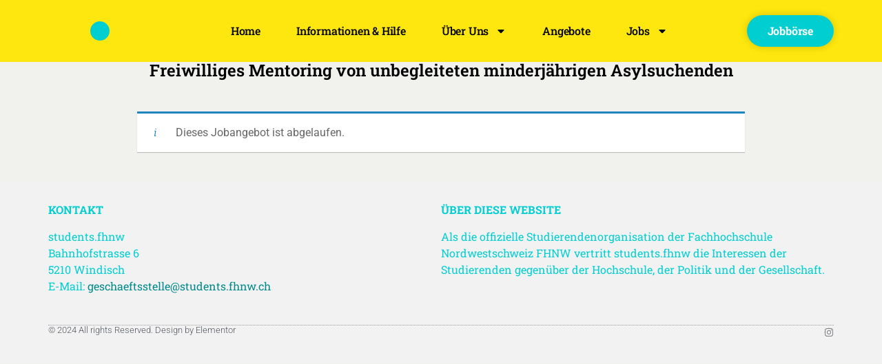

--- FILE ---
content_type: text/css
request_url: https://students.fhnw.ch/wp-content/uploads/elementor/css/post-19596.css?ver=1768594742
body_size: 1848
content:
.elementor-kit-19596{--e-global-color-primary:#FDE70E;--e-global-color-secondary:#F5DD19;--e-global-color-text:#F1F1EE;--e-global-color-accent:#00CED1;--e-global-color-546b13e:#00CED1;--e-global-typography-primary-font-family:"Roboto";--e-global-typography-primary-font-size:16px;--e-global-typography-primary-font-weight:400;--e-global-typography-secondary-font-family:"Roboto Slab";--e-global-typography-secondary-font-weight:400;--e-global-typography-text-font-family:"Roboto";--e-global-typography-text-font-weight:400;--e-global-typography-accent-font-family:"Roboto";--e-global-typography-accent-font-weight:500;background-color:var( --e-global-color-text );font-family:"Roboto", Sans-serif;font-weight:400;}.elementor-kit-19596 e-page-transition{background-color:#FFBC7D;}.elementor-kit-19596 a{color:#00898B;}.elementor-kit-19596 h1{color:#000000;font-family:"Roboto Slab", Sans-serif;font-size:24px;font-weight:400;}.elementor-kit-19596 h2{color:#020101;font-family:"Roboto Slab", Sans-serif;font-size:12px;}.elementor-section.elementor-section-boxed > .elementor-container{max-width:1140px;}.e-con{--container-max-width:1140px;}.elementor-widget:not(:last-child){margin-block-end:20px;}.elementor-element{--widgets-spacing:20px 20px;--widgets-spacing-row:20px;--widgets-spacing-column:20px;}{}h1.entry-title{display:var(--page-title-display);}.site-header .site-branding{flex-direction:column;align-items:stretch;}.site-header{padding-inline-end:0px;padding-inline-start:0px;}.site-footer .site-branding{flex-direction:column;align-items:stretch;}@media(max-width:1024px){.elementor-section.elementor-section-boxed > .elementor-container{max-width:1024px;}.e-con{--container-max-width:1024px;}}@media(max-width:767px){.elementor-section.elementor-section-boxed > .elementor-container{max-width:767px;}.e-con{--container-max-width:767px;}}

--- FILE ---
content_type: text/css
request_url: https://students.fhnw.ch/wp-content/uploads/elementor/css/post-19741.css?ver=1768594743
body_size: 8203
content:
.elementor-19741 .elementor-element.elementor-element-64303b2a{--display:flex;--flex-direction:column;--container-widget-width:calc( ( 1 - var( --container-widget-flex-grow ) ) * 100% );--container-widget-height:initial;--container-widget-flex-grow:0;--container-widget-align-self:initial;--flex-wrap-mobile:wrap;--align-items:stretch;--gap:50px 50px;--row-gap:50px;--column-gap:50px;--padding-top:30px;--padding-bottom:30px;--padding-left:0px;--padding-right:0px;}.elementor-19741 .elementor-element.elementor-element-64303b2a:not(.elementor-motion-effects-element-type-background), .elementor-19741 .elementor-element.elementor-element-64303b2a > .elementor-motion-effects-container > .elementor-motion-effects-layer{background-color:#f2f2f2;}.elementor-19741 .elementor-element.elementor-element-429727f6{--display:flex;--flex-direction:row;--container-widget-width:calc( ( 1 - var( --container-widget-flex-grow ) ) * 100% );--container-widget-height:100%;--container-widget-flex-grow:1;--container-widget-align-self:stretch;--flex-wrap-mobile:wrap;--align-items:stretch;--gap:0px 0px;--row-gap:0px;--column-gap:0px;border-style:dotted;--border-style:dotted;border-width:0px 0px 1px 0px;--border-top-width:0px;--border-right-width:0px;--border-bottom-width:1px;--border-left-width:0px;border-color:#9b9b9b;--border-color:#9b9b9b;--padding-top:0px;--padding-bottom:30px;--padding-left:0px;--padding-right:0px;}.elementor-19741 .elementor-element.elementor-element-1931b667{--display:flex;--flex-direction:row;--container-widget-width:calc( ( 1 - var( --container-widget-flex-grow ) ) * 100% );--container-widget-height:100%;--container-widget-flex-grow:1;--container-widget-align-self:stretch;--flex-wrap-mobile:wrap;--justify-content:flex-start;--align-items:center;--padding-top:0px;--padding-bottom:0px;--padding-left:0px;--padding-right:0px;}.elementor-widget-text-editor{font-family:var( --e-global-typography-text-font-family ), Sans-serif;font-weight:var( --e-global-typography-text-font-weight );color:var( --e-global-color-text );}.elementor-widget-text-editor.elementor-drop-cap-view-stacked .elementor-drop-cap{background-color:var( --e-global-color-primary );}.elementor-widget-text-editor.elementor-drop-cap-view-framed .elementor-drop-cap, .elementor-widget-text-editor.elementor-drop-cap-view-default .elementor-drop-cap{color:var( --e-global-color-primary );border-color:var( --e-global-color-primary );}.elementor-19741 .elementor-element.elementor-element-8324c97{width:var( --container-widget-width, 100% );max-width:100%;--container-widget-width:100%;--container-widget-flex-grow:0;text-align:left;font-family:"Roboto Slab", Sans-serif;font-weight:400;color:var( --e-global-color-accent );}.elementor-19741 .elementor-element.elementor-element-1b43a31e{--display:flex;--flex-direction:row-reverse;--container-widget-width:calc( ( 1 - var( --container-widget-flex-grow ) ) * 100% );--container-widget-height:100%;--container-widget-flex-grow:1;--container-widget-align-self:stretch;--flex-wrap-mobile:wrap-reverse;--justify-content:flex-start;--align-items:center;--padding-top:0px;--padding-bottom:0px;--padding-left:0px;--padding-right:0px;}.elementor-19741 .elementor-element.elementor-element-d3313c6{font-family:"Roboto Slab", Sans-serif;font-weight:400;color:var( --e-global-color-accent );}.elementor-19741 .elementor-element.elementor-element-d3313c6 .elementor-drop-cap{margin-inline-end:10px;}.elementor-19741 .elementor-element.elementor-element-4bdd63c{--display:flex;--flex-direction:row;--container-widget-width:calc( ( 1 - var( --container-widget-flex-grow ) ) * 100% );--container-widget-height:100%;--container-widget-flex-grow:1;--container-widget-align-self:stretch;--flex-wrap-mobile:wrap;--justify-content:space-between;--align-items:center;--gap:0px 0px;--row-gap:0px;--column-gap:0px;--padding-top:0px;--padding-bottom:0px;--padding-left:0px;--padding-right:0px;}.elementor-19741 .elementor-element.elementor-element-54684257{--display:flex;--flex-direction:row;--container-widget-width:calc( ( 1 - var( --container-widget-flex-grow ) ) * 100% );--container-widget-height:100%;--container-widget-flex-grow:1;--container-widget-align-self:stretch;--flex-wrap-mobile:wrap;--justify-content:flex-start;--align-items:center;--padding-top:0px;--padding-bottom:0px;--padding-left:0px;--padding-right:0px;}.elementor-widget-heading .elementor-heading-title{font-family:var( --e-global-typography-primary-font-family ), Sans-serif;font-size:var( --e-global-typography-primary-font-size );font-weight:var( --e-global-typography-primary-font-weight );color:var( --e-global-color-primary );}.elementor-19741 .elementor-element.elementor-element-6f0b679e{text-align:left;}.elementor-19741 .elementor-element.elementor-element-6f0b679e .elementor-heading-title{font-size:13px;font-weight:300;color:#54595f;}.elementor-19741 .elementor-element.elementor-element-6b5cd6d3{--display:flex;--flex-direction:row-reverse;--container-widget-width:calc( ( 1 - var( --container-widget-flex-grow ) ) * 100% );--container-widget-height:100%;--container-widget-flex-grow:1;--container-widget-align-self:stretch;--flex-wrap-mobile:wrap-reverse;--justify-content:flex-start;--align-items:center;--padding-top:0px;--padding-bottom:0px;--padding-left:0px;--padding-right:0px;}.elementor-19741 .elementor-element.elementor-element-14a40176{--grid-template-columns:repeat(0, auto);--icon-size:14px;--grid-column-gap:20px;--grid-row-gap:0px;}.elementor-19741 .elementor-element.elementor-element-14a40176 .elementor-widget-container{text-align:right;}.elementor-19741 .elementor-element.elementor-element-14a40176 .elementor-social-icon{background-color:rgba(0,0,0,0);--icon-padding:0em;}.elementor-19741 .elementor-element.elementor-element-14a40176 .elementor-social-icon i{color:rgba(84,89,95,0.73);}.elementor-19741 .elementor-element.elementor-element-14a40176 .elementor-social-icon svg{fill:rgba(84,89,95,0.73);}.elementor-19741 .elementor-element.elementor-element-14a40176 .elementor-social-icon:hover{background-color:rgba(255,255,255,0);}.elementor-19741 .elementor-element.elementor-element-14a40176 .elementor-social-icon:hover i{color:#00ce1b;}.elementor-19741 .elementor-element.elementor-element-14a40176 .elementor-social-icon:hover svg{fill:#00ce1b;}.elementor-theme-builder-content-area{height:400px;}.elementor-location-header:before, .elementor-location-footer:before{content:"";display:table;clear:both;}@media(max-width:1024px){.elementor-19741 .elementor-element.elementor-element-64303b2a{--padding-top:30px;--padding-bottom:30px;--padding-left:20px;--padding-right:20px;}.elementor-widget-heading .elementor-heading-title{font-size:var( --e-global-typography-primary-font-size );}.elementor-19741 .elementor-element.elementor-element-14a40176{--icon-size:13px;--grid-column-gap:10px;}}@media(max-width:767px){.elementor-19741 .elementor-element.elementor-element-64303b2a{--gap:40px 40px;--row-gap:40px;--column-gap:40px;--padding-top:25px;--padding-bottom:25px;--padding-left:20px;--padding-right:20px;}.elementor-19741 .elementor-element.elementor-element-1931b667{--width:30%;}.elementor-19741 .elementor-element.elementor-element-1b43a31e{--width:70%;}.elementor-19741 .elementor-element.elementor-element-4bdd63c{--gap:20px 20px;--row-gap:20px;--column-gap:20px;}.elementor-19741 .elementor-element.elementor-element-54684257{--flex-direction:column;--container-widget-width:100%;--container-widget-height:initial;--container-widget-flex-grow:0;--container-widget-align-self:initial;--flex-wrap-mobile:wrap;}.elementor-widget-heading .elementor-heading-title{font-size:var( --e-global-typography-primary-font-size );}.elementor-19741 .elementor-element.elementor-element-6f0b679e{text-align:center;}.elementor-19741 .elementor-element.elementor-element-6f0b679e .elementor-heading-title{line-height:19px;}.elementor-19741 .elementor-element.elementor-element-6b5cd6d3{--flex-direction:column;--container-widget-width:100%;--container-widget-height:initial;--container-widget-flex-grow:0;--container-widget-align-self:initial;--flex-wrap-mobile:wrap;}.elementor-19741 .elementor-element.elementor-element-14a40176 .elementor-widget-container{text-align:center;}}

--- FILE ---
content_type: text/css
request_url: https://students.fhnw.ch/wp-content/uploads/elementor/css/post-20413.css?ver=1768594743
body_size: 1855
content:
.elementor-20413 .elementor-element.elementor-element-702fdc5{--display:flex;--padding-top:0%;--padding-bottom:3%;--padding-left:0%;--padding-right:0%;}.elementor-widget-theme-post-featured-image .widget-image-caption{color:var( --e-global-color-text );font-family:var( --e-global-typography-text-font-family ), Sans-serif;font-weight:var( --e-global-typography-text-font-weight );}.elementor-20413 .elementor-element.elementor-element-36b75b9 img{width:35%;}.elementor-widget-theme-post-title .elementor-heading-title{font-family:var( --e-global-typography-primary-font-family ), Sans-serif;font-size:var( --e-global-typography-primary-font-size );font-weight:var( --e-global-typography-primary-font-weight );color:var( --e-global-color-primary );}.elementor-20413 .elementor-element.elementor-element-10d8027{text-align:center;}.elementor-20413 .elementor-element.elementor-element-10d8027 .elementor-heading-title{font-family:"Roboto Slab", Sans-serif;font-size:24px;font-weight:600;color:#000000;}.elementor-20413 .elementor-element.elementor-element-8e4a795{--display:flex;}.elementor-widget-theme-post-content{color:var( --e-global-color-text );font-family:var( --e-global-typography-text-font-family ), Sans-serif;font-weight:var( --e-global-typography-text-font-weight );}.elementor-20413 .elementor-element.elementor-element-c3fcf78{color:#000000;}@media(min-width:768px){.elementor-20413 .elementor-element.elementor-element-8e4a795{--content-width:70%;}}@media(max-width:1024px){.elementor-widget-theme-post-title .elementor-heading-title{font-size:var( --e-global-typography-primary-font-size );}}@media(max-width:767px){.elementor-widget-theme-post-title .elementor-heading-title{font-size:var( --e-global-typography-primary-font-size );}.elementor-20413 .elementor-element.elementor-element-10d8027 .elementor-heading-title{font-size:16px;}}

--- FILE ---
content_type: text/css
request_url: https://students.fhnw.ch/wp-content/uploads/elementor/google-fonts/css/inter.css?ver=1753863915
body_size: 49833
content:
/* cyrillic-ext */
@font-face {
  font-family: 'Inter';
  font-style: italic;
  font-weight: 100;
  font-display: swap;
  src: url(https://students.fhnw.ch/wp-content/uploads/elementor/google-fonts/fonts/inter-ucc53fwrk3iltcvneqg7ca725jhhknnqk6l0uumjng.woff2) format('woff2');
  unicode-range: U+0460-052F, U+1C80-1C8A, U+20B4, U+2DE0-2DFF, U+A640-A69F, U+FE2E-FE2F;
}
/* cyrillic */
@font-face {
  font-family: 'Inter';
  font-style: italic;
  font-weight: 100;
  font-display: swap;
  src: url(https://students.fhnw.ch/wp-content/uploads/elementor/google-fonts/fonts/inter-ucc53fwrk3iltcvneqg7ca725jhhknnqk6l9uumjng.woff2) format('woff2');
  unicode-range: U+0301, U+0400-045F, U+0490-0491, U+04B0-04B1, U+2116;
}
/* greek-ext */
@font-face {
  font-family: 'Inter';
  font-style: italic;
  font-weight: 100;
  font-display: swap;
  src: url(https://students.fhnw.ch/wp-content/uploads/elementor/google-fonts/fonts/inter-ucc53fwrk3iltcvneqg7ca725jhhknnqk6l1uumjng.woff2) format('woff2');
  unicode-range: U+1F00-1FFF;
}
/* greek */
@font-face {
  font-family: 'Inter';
  font-style: italic;
  font-weight: 100;
  font-display: swap;
  src: url(https://students.fhnw.ch/wp-content/uploads/elementor/google-fonts/fonts/inter-ucc53fwrk3iltcvneqg7ca725jhhknnqk6l6uumjng.woff2) format('woff2');
  unicode-range: U+0370-0377, U+037A-037F, U+0384-038A, U+038C, U+038E-03A1, U+03A3-03FF;
}
/* vietnamese */
@font-face {
  font-family: 'Inter';
  font-style: italic;
  font-weight: 100;
  font-display: swap;
  src: url(https://students.fhnw.ch/wp-content/uploads/elementor/google-fonts/fonts/inter-ucc53fwrk3iltcvneqg7ca725jhhknnqk6l2uumjng.woff2) format('woff2');
  unicode-range: U+0102-0103, U+0110-0111, U+0128-0129, U+0168-0169, U+01A0-01A1, U+01AF-01B0, U+0300-0301, U+0303-0304, U+0308-0309, U+0323, U+0329, U+1EA0-1EF9, U+20AB;
}
/* latin-ext */
@font-face {
  font-family: 'Inter';
  font-style: italic;
  font-weight: 100;
  font-display: swap;
  src: url(https://students.fhnw.ch/wp-content/uploads/elementor/google-fonts/fonts/inter-ucc53fwrk3iltcvneqg7ca725jhhknnqk6l3uumjng.woff2) format('woff2');
  unicode-range: U+0100-02BA, U+02BD-02C5, U+02C7-02CC, U+02CE-02D7, U+02DD-02FF, U+0304, U+0308, U+0329, U+1D00-1DBF, U+1E00-1E9F, U+1EF2-1EFF, U+2020, U+20A0-20AB, U+20AD-20C0, U+2113, U+2C60-2C7F, U+A720-A7FF;
}
/* latin */
@font-face {
  font-family: 'Inter';
  font-style: italic;
  font-weight: 100;
  font-display: swap;
  src: url(https://students.fhnw.ch/wp-content/uploads/elementor/google-fonts/fonts/inter-ucc53fwrk3iltcvneqg7ca725jhhknnqk6l5uum.woff2) format('woff2');
  unicode-range: U+0000-00FF, U+0131, U+0152-0153, U+02BB-02BC, U+02C6, U+02DA, U+02DC, U+0304, U+0308, U+0329, U+2000-206F, U+20AC, U+2122, U+2191, U+2193, U+2212, U+2215, U+FEFF, U+FFFD;
}
/* cyrillic-ext */
@font-face {
  font-family: 'Inter';
  font-style: italic;
  font-weight: 200;
  font-display: swap;
  src: url(https://students.fhnw.ch/wp-content/uploads/elementor/google-fonts/fonts/inter-ucc53fwrk3iltcvneqg7ca725jhhknnqk6l0uumjng.woff2) format('woff2');
  unicode-range: U+0460-052F, U+1C80-1C8A, U+20B4, U+2DE0-2DFF, U+A640-A69F, U+FE2E-FE2F;
}
/* cyrillic */
@font-face {
  font-family: 'Inter';
  font-style: italic;
  font-weight: 200;
  font-display: swap;
  src: url(https://students.fhnw.ch/wp-content/uploads/elementor/google-fonts/fonts/inter-ucc53fwrk3iltcvneqg7ca725jhhknnqk6l9uumjng.woff2) format('woff2');
  unicode-range: U+0301, U+0400-045F, U+0490-0491, U+04B0-04B1, U+2116;
}
/* greek-ext */
@font-face {
  font-family: 'Inter';
  font-style: italic;
  font-weight: 200;
  font-display: swap;
  src: url(https://students.fhnw.ch/wp-content/uploads/elementor/google-fonts/fonts/inter-ucc53fwrk3iltcvneqg7ca725jhhknnqk6l1uumjng.woff2) format('woff2');
  unicode-range: U+1F00-1FFF;
}
/* greek */
@font-face {
  font-family: 'Inter';
  font-style: italic;
  font-weight: 200;
  font-display: swap;
  src: url(https://students.fhnw.ch/wp-content/uploads/elementor/google-fonts/fonts/inter-ucc53fwrk3iltcvneqg7ca725jhhknnqk6l6uumjng.woff2) format('woff2');
  unicode-range: U+0370-0377, U+037A-037F, U+0384-038A, U+038C, U+038E-03A1, U+03A3-03FF;
}
/* vietnamese */
@font-face {
  font-family: 'Inter';
  font-style: italic;
  font-weight: 200;
  font-display: swap;
  src: url(https://students.fhnw.ch/wp-content/uploads/elementor/google-fonts/fonts/inter-ucc53fwrk3iltcvneqg7ca725jhhknnqk6l2uumjng.woff2) format('woff2');
  unicode-range: U+0102-0103, U+0110-0111, U+0128-0129, U+0168-0169, U+01A0-01A1, U+01AF-01B0, U+0300-0301, U+0303-0304, U+0308-0309, U+0323, U+0329, U+1EA0-1EF9, U+20AB;
}
/* latin-ext */
@font-face {
  font-family: 'Inter';
  font-style: italic;
  font-weight: 200;
  font-display: swap;
  src: url(https://students.fhnw.ch/wp-content/uploads/elementor/google-fonts/fonts/inter-ucc53fwrk3iltcvneqg7ca725jhhknnqk6l3uumjng.woff2) format('woff2');
  unicode-range: U+0100-02BA, U+02BD-02C5, U+02C7-02CC, U+02CE-02D7, U+02DD-02FF, U+0304, U+0308, U+0329, U+1D00-1DBF, U+1E00-1E9F, U+1EF2-1EFF, U+2020, U+20A0-20AB, U+20AD-20C0, U+2113, U+2C60-2C7F, U+A720-A7FF;
}
/* latin */
@font-face {
  font-family: 'Inter';
  font-style: italic;
  font-weight: 200;
  font-display: swap;
  src: url(https://students.fhnw.ch/wp-content/uploads/elementor/google-fonts/fonts/inter-ucc53fwrk3iltcvneqg7ca725jhhknnqk6l5uum.woff2) format('woff2');
  unicode-range: U+0000-00FF, U+0131, U+0152-0153, U+02BB-02BC, U+02C6, U+02DA, U+02DC, U+0304, U+0308, U+0329, U+2000-206F, U+20AC, U+2122, U+2191, U+2193, U+2212, U+2215, U+FEFF, U+FFFD;
}
/* cyrillic-ext */
@font-face {
  font-family: 'Inter';
  font-style: italic;
  font-weight: 300;
  font-display: swap;
  src: url(https://students.fhnw.ch/wp-content/uploads/elementor/google-fonts/fonts/inter-ucc53fwrk3iltcvneqg7ca725jhhknnqk6l0uumjng.woff2) format('woff2');
  unicode-range: U+0460-052F, U+1C80-1C8A, U+20B4, U+2DE0-2DFF, U+A640-A69F, U+FE2E-FE2F;
}
/* cyrillic */
@font-face {
  font-family: 'Inter';
  font-style: italic;
  font-weight: 300;
  font-display: swap;
  src: url(https://students.fhnw.ch/wp-content/uploads/elementor/google-fonts/fonts/inter-ucc53fwrk3iltcvneqg7ca725jhhknnqk6l9uumjng.woff2) format('woff2');
  unicode-range: U+0301, U+0400-045F, U+0490-0491, U+04B0-04B1, U+2116;
}
/* greek-ext */
@font-face {
  font-family: 'Inter';
  font-style: italic;
  font-weight: 300;
  font-display: swap;
  src: url(https://students.fhnw.ch/wp-content/uploads/elementor/google-fonts/fonts/inter-ucc53fwrk3iltcvneqg7ca725jhhknnqk6l1uumjng.woff2) format('woff2');
  unicode-range: U+1F00-1FFF;
}
/* greek */
@font-face {
  font-family: 'Inter';
  font-style: italic;
  font-weight: 300;
  font-display: swap;
  src: url(https://students.fhnw.ch/wp-content/uploads/elementor/google-fonts/fonts/inter-ucc53fwrk3iltcvneqg7ca725jhhknnqk6l6uumjng.woff2) format('woff2');
  unicode-range: U+0370-0377, U+037A-037F, U+0384-038A, U+038C, U+038E-03A1, U+03A3-03FF;
}
/* vietnamese */
@font-face {
  font-family: 'Inter';
  font-style: italic;
  font-weight: 300;
  font-display: swap;
  src: url(https://students.fhnw.ch/wp-content/uploads/elementor/google-fonts/fonts/inter-ucc53fwrk3iltcvneqg7ca725jhhknnqk6l2uumjng.woff2) format('woff2');
  unicode-range: U+0102-0103, U+0110-0111, U+0128-0129, U+0168-0169, U+01A0-01A1, U+01AF-01B0, U+0300-0301, U+0303-0304, U+0308-0309, U+0323, U+0329, U+1EA0-1EF9, U+20AB;
}
/* latin-ext */
@font-face {
  font-family: 'Inter';
  font-style: italic;
  font-weight: 300;
  font-display: swap;
  src: url(https://students.fhnw.ch/wp-content/uploads/elementor/google-fonts/fonts/inter-ucc53fwrk3iltcvneqg7ca725jhhknnqk6l3uumjng.woff2) format('woff2');
  unicode-range: U+0100-02BA, U+02BD-02C5, U+02C7-02CC, U+02CE-02D7, U+02DD-02FF, U+0304, U+0308, U+0329, U+1D00-1DBF, U+1E00-1E9F, U+1EF2-1EFF, U+2020, U+20A0-20AB, U+20AD-20C0, U+2113, U+2C60-2C7F, U+A720-A7FF;
}
/* latin */
@font-face {
  font-family: 'Inter';
  font-style: italic;
  font-weight: 300;
  font-display: swap;
  src: url(https://students.fhnw.ch/wp-content/uploads/elementor/google-fonts/fonts/inter-ucc53fwrk3iltcvneqg7ca725jhhknnqk6l5uum.woff2) format('woff2');
  unicode-range: U+0000-00FF, U+0131, U+0152-0153, U+02BB-02BC, U+02C6, U+02DA, U+02DC, U+0304, U+0308, U+0329, U+2000-206F, U+20AC, U+2122, U+2191, U+2193, U+2212, U+2215, U+FEFF, U+FFFD;
}
/* cyrillic-ext */
@font-face {
  font-family: 'Inter';
  font-style: italic;
  font-weight: 400;
  font-display: swap;
  src: url(https://students.fhnw.ch/wp-content/uploads/elementor/google-fonts/fonts/inter-ucc53fwrk3iltcvneqg7ca725jhhknnqk6l0uumjng.woff2) format('woff2');
  unicode-range: U+0460-052F, U+1C80-1C8A, U+20B4, U+2DE0-2DFF, U+A640-A69F, U+FE2E-FE2F;
}
/* cyrillic */
@font-face {
  font-family: 'Inter';
  font-style: italic;
  font-weight: 400;
  font-display: swap;
  src: url(https://students.fhnw.ch/wp-content/uploads/elementor/google-fonts/fonts/inter-ucc53fwrk3iltcvneqg7ca725jhhknnqk6l9uumjng.woff2) format('woff2');
  unicode-range: U+0301, U+0400-045F, U+0490-0491, U+04B0-04B1, U+2116;
}
/* greek-ext */
@font-face {
  font-family: 'Inter';
  font-style: italic;
  font-weight: 400;
  font-display: swap;
  src: url(https://students.fhnw.ch/wp-content/uploads/elementor/google-fonts/fonts/inter-ucc53fwrk3iltcvneqg7ca725jhhknnqk6l1uumjng.woff2) format('woff2');
  unicode-range: U+1F00-1FFF;
}
/* greek */
@font-face {
  font-family: 'Inter';
  font-style: italic;
  font-weight: 400;
  font-display: swap;
  src: url(https://students.fhnw.ch/wp-content/uploads/elementor/google-fonts/fonts/inter-ucc53fwrk3iltcvneqg7ca725jhhknnqk6l6uumjng.woff2) format('woff2');
  unicode-range: U+0370-0377, U+037A-037F, U+0384-038A, U+038C, U+038E-03A1, U+03A3-03FF;
}
/* vietnamese */
@font-face {
  font-family: 'Inter';
  font-style: italic;
  font-weight: 400;
  font-display: swap;
  src: url(https://students.fhnw.ch/wp-content/uploads/elementor/google-fonts/fonts/inter-ucc53fwrk3iltcvneqg7ca725jhhknnqk6l2uumjng.woff2) format('woff2');
  unicode-range: U+0102-0103, U+0110-0111, U+0128-0129, U+0168-0169, U+01A0-01A1, U+01AF-01B0, U+0300-0301, U+0303-0304, U+0308-0309, U+0323, U+0329, U+1EA0-1EF9, U+20AB;
}
/* latin-ext */
@font-face {
  font-family: 'Inter';
  font-style: italic;
  font-weight: 400;
  font-display: swap;
  src: url(https://students.fhnw.ch/wp-content/uploads/elementor/google-fonts/fonts/inter-ucc53fwrk3iltcvneqg7ca725jhhknnqk6l3uumjng.woff2) format('woff2');
  unicode-range: U+0100-02BA, U+02BD-02C5, U+02C7-02CC, U+02CE-02D7, U+02DD-02FF, U+0304, U+0308, U+0329, U+1D00-1DBF, U+1E00-1E9F, U+1EF2-1EFF, U+2020, U+20A0-20AB, U+20AD-20C0, U+2113, U+2C60-2C7F, U+A720-A7FF;
}
/* latin */
@font-face {
  font-family: 'Inter';
  font-style: italic;
  font-weight: 400;
  font-display: swap;
  src: url(https://students.fhnw.ch/wp-content/uploads/elementor/google-fonts/fonts/inter-ucc53fwrk3iltcvneqg7ca725jhhknnqk6l5uum.woff2) format('woff2');
  unicode-range: U+0000-00FF, U+0131, U+0152-0153, U+02BB-02BC, U+02C6, U+02DA, U+02DC, U+0304, U+0308, U+0329, U+2000-206F, U+20AC, U+2122, U+2191, U+2193, U+2212, U+2215, U+FEFF, U+FFFD;
}
/* cyrillic-ext */
@font-face {
  font-family: 'Inter';
  font-style: italic;
  font-weight: 500;
  font-display: swap;
  src: url(https://students.fhnw.ch/wp-content/uploads/elementor/google-fonts/fonts/inter-ucc53fwrk3iltcvneqg7ca725jhhknnqk6l0uumjng.woff2) format('woff2');
  unicode-range: U+0460-052F, U+1C80-1C8A, U+20B4, U+2DE0-2DFF, U+A640-A69F, U+FE2E-FE2F;
}
/* cyrillic */
@font-face {
  font-family: 'Inter';
  font-style: italic;
  font-weight: 500;
  font-display: swap;
  src: url(https://students.fhnw.ch/wp-content/uploads/elementor/google-fonts/fonts/inter-ucc53fwrk3iltcvneqg7ca725jhhknnqk6l9uumjng.woff2) format('woff2');
  unicode-range: U+0301, U+0400-045F, U+0490-0491, U+04B0-04B1, U+2116;
}
/* greek-ext */
@font-face {
  font-family: 'Inter';
  font-style: italic;
  font-weight: 500;
  font-display: swap;
  src: url(https://students.fhnw.ch/wp-content/uploads/elementor/google-fonts/fonts/inter-ucc53fwrk3iltcvneqg7ca725jhhknnqk6l1uumjng.woff2) format('woff2');
  unicode-range: U+1F00-1FFF;
}
/* greek */
@font-face {
  font-family: 'Inter';
  font-style: italic;
  font-weight: 500;
  font-display: swap;
  src: url(https://students.fhnw.ch/wp-content/uploads/elementor/google-fonts/fonts/inter-ucc53fwrk3iltcvneqg7ca725jhhknnqk6l6uumjng.woff2) format('woff2');
  unicode-range: U+0370-0377, U+037A-037F, U+0384-038A, U+038C, U+038E-03A1, U+03A3-03FF;
}
/* vietnamese */
@font-face {
  font-family: 'Inter';
  font-style: italic;
  font-weight: 500;
  font-display: swap;
  src: url(https://students.fhnw.ch/wp-content/uploads/elementor/google-fonts/fonts/inter-ucc53fwrk3iltcvneqg7ca725jhhknnqk6l2uumjng.woff2) format('woff2');
  unicode-range: U+0102-0103, U+0110-0111, U+0128-0129, U+0168-0169, U+01A0-01A1, U+01AF-01B0, U+0300-0301, U+0303-0304, U+0308-0309, U+0323, U+0329, U+1EA0-1EF9, U+20AB;
}
/* latin-ext */
@font-face {
  font-family: 'Inter';
  font-style: italic;
  font-weight: 500;
  font-display: swap;
  src: url(https://students.fhnw.ch/wp-content/uploads/elementor/google-fonts/fonts/inter-ucc53fwrk3iltcvneqg7ca725jhhknnqk6l3uumjng.woff2) format('woff2');
  unicode-range: U+0100-02BA, U+02BD-02C5, U+02C7-02CC, U+02CE-02D7, U+02DD-02FF, U+0304, U+0308, U+0329, U+1D00-1DBF, U+1E00-1E9F, U+1EF2-1EFF, U+2020, U+20A0-20AB, U+20AD-20C0, U+2113, U+2C60-2C7F, U+A720-A7FF;
}
/* latin */
@font-face {
  font-family: 'Inter';
  font-style: italic;
  font-weight: 500;
  font-display: swap;
  src: url(https://students.fhnw.ch/wp-content/uploads/elementor/google-fonts/fonts/inter-ucc53fwrk3iltcvneqg7ca725jhhknnqk6l5uum.woff2) format('woff2');
  unicode-range: U+0000-00FF, U+0131, U+0152-0153, U+02BB-02BC, U+02C6, U+02DA, U+02DC, U+0304, U+0308, U+0329, U+2000-206F, U+20AC, U+2122, U+2191, U+2193, U+2212, U+2215, U+FEFF, U+FFFD;
}
/* cyrillic-ext */
@font-face {
  font-family: 'Inter';
  font-style: italic;
  font-weight: 600;
  font-display: swap;
  src: url(https://students.fhnw.ch/wp-content/uploads/elementor/google-fonts/fonts/inter-ucc53fwrk3iltcvneqg7ca725jhhknnqk6l0uumjng.woff2) format('woff2');
  unicode-range: U+0460-052F, U+1C80-1C8A, U+20B4, U+2DE0-2DFF, U+A640-A69F, U+FE2E-FE2F;
}
/* cyrillic */
@font-face {
  font-family: 'Inter';
  font-style: italic;
  font-weight: 600;
  font-display: swap;
  src: url(https://students.fhnw.ch/wp-content/uploads/elementor/google-fonts/fonts/inter-ucc53fwrk3iltcvneqg7ca725jhhknnqk6l9uumjng.woff2) format('woff2');
  unicode-range: U+0301, U+0400-045F, U+0490-0491, U+04B0-04B1, U+2116;
}
/* greek-ext */
@font-face {
  font-family: 'Inter';
  font-style: italic;
  font-weight: 600;
  font-display: swap;
  src: url(https://students.fhnw.ch/wp-content/uploads/elementor/google-fonts/fonts/inter-ucc53fwrk3iltcvneqg7ca725jhhknnqk6l1uumjng.woff2) format('woff2');
  unicode-range: U+1F00-1FFF;
}
/* greek */
@font-face {
  font-family: 'Inter';
  font-style: italic;
  font-weight: 600;
  font-display: swap;
  src: url(https://students.fhnw.ch/wp-content/uploads/elementor/google-fonts/fonts/inter-ucc53fwrk3iltcvneqg7ca725jhhknnqk6l6uumjng.woff2) format('woff2');
  unicode-range: U+0370-0377, U+037A-037F, U+0384-038A, U+038C, U+038E-03A1, U+03A3-03FF;
}
/* vietnamese */
@font-face {
  font-family: 'Inter';
  font-style: italic;
  font-weight: 600;
  font-display: swap;
  src: url(https://students.fhnw.ch/wp-content/uploads/elementor/google-fonts/fonts/inter-ucc53fwrk3iltcvneqg7ca725jhhknnqk6l2uumjng.woff2) format('woff2');
  unicode-range: U+0102-0103, U+0110-0111, U+0128-0129, U+0168-0169, U+01A0-01A1, U+01AF-01B0, U+0300-0301, U+0303-0304, U+0308-0309, U+0323, U+0329, U+1EA0-1EF9, U+20AB;
}
/* latin-ext */
@font-face {
  font-family: 'Inter';
  font-style: italic;
  font-weight: 600;
  font-display: swap;
  src: url(https://students.fhnw.ch/wp-content/uploads/elementor/google-fonts/fonts/inter-ucc53fwrk3iltcvneqg7ca725jhhknnqk6l3uumjng.woff2) format('woff2');
  unicode-range: U+0100-02BA, U+02BD-02C5, U+02C7-02CC, U+02CE-02D7, U+02DD-02FF, U+0304, U+0308, U+0329, U+1D00-1DBF, U+1E00-1E9F, U+1EF2-1EFF, U+2020, U+20A0-20AB, U+20AD-20C0, U+2113, U+2C60-2C7F, U+A720-A7FF;
}
/* latin */
@font-face {
  font-family: 'Inter';
  font-style: italic;
  font-weight: 600;
  font-display: swap;
  src: url(https://students.fhnw.ch/wp-content/uploads/elementor/google-fonts/fonts/inter-ucc53fwrk3iltcvneqg7ca725jhhknnqk6l5uum.woff2) format('woff2');
  unicode-range: U+0000-00FF, U+0131, U+0152-0153, U+02BB-02BC, U+02C6, U+02DA, U+02DC, U+0304, U+0308, U+0329, U+2000-206F, U+20AC, U+2122, U+2191, U+2193, U+2212, U+2215, U+FEFF, U+FFFD;
}
/* cyrillic-ext */
@font-face {
  font-family: 'Inter';
  font-style: italic;
  font-weight: 700;
  font-display: swap;
  src: url(https://students.fhnw.ch/wp-content/uploads/elementor/google-fonts/fonts/inter-ucc53fwrk3iltcvneqg7ca725jhhknnqk6l0uumjng.woff2) format('woff2');
  unicode-range: U+0460-052F, U+1C80-1C8A, U+20B4, U+2DE0-2DFF, U+A640-A69F, U+FE2E-FE2F;
}
/* cyrillic */
@font-face {
  font-family: 'Inter';
  font-style: italic;
  font-weight: 700;
  font-display: swap;
  src: url(https://students.fhnw.ch/wp-content/uploads/elementor/google-fonts/fonts/inter-ucc53fwrk3iltcvneqg7ca725jhhknnqk6l9uumjng.woff2) format('woff2');
  unicode-range: U+0301, U+0400-045F, U+0490-0491, U+04B0-04B1, U+2116;
}
/* greek-ext */
@font-face {
  font-family: 'Inter';
  font-style: italic;
  font-weight: 700;
  font-display: swap;
  src: url(https://students.fhnw.ch/wp-content/uploads/elementor/google-fonts/fonts/inter-ucc53fwrk3iltcvneqg7ca725jhhknnqk6l1uumjng.woff2) format('woff2');
  unicode-range: U+1F00-1FFF;
}
/* greek */
@font-face {
  font-family: 'Inter';
  font-style: italic;
  font-weight: 700;
  font-display: swap;
  src: url(https://students.fhnw.ch/wp-content/uploads/elementor/google-fonts/fonts/inter-ucc53fwrk3iltcvneqg7ca725jhhknnqk6l6uumjng.woff2) format('woff2');
  unicode-range: U+0370-0377, U+037A-037F, U+0384-038A, U+038C, U+038E-03A1, U+03A3-03FF;
}
/* vietnamese */
@font-face {
  font-family: 'Inter';
  font-style: italic;
  font-weight: 700;
  font-display: swap;
  src: url(https://students.fhnw.ch/wp-content/uploads/elementor/google-fonts/fonts/inter-ucc53fwrk3iltcvneqg7ca725jhhknnqk6l2uumjng.woff2) format('woff2');
  unicode-range: U+0102-0103, U+0110-0111, U+0128-0129, U+0168-0169, U+01A0-01A1, U+01AF-01B0, U+0300-0301, U+0303-0304, U+0308-0309, U+0323, U+0329, U+1EA0-1EF9, U+20AB;
}
/* latin-ext */
@font-face {
  font-family: 'Inter';
  font-style: italic;
  font-weight: 700;
  font-display: swap;
  src: url(https://students.fhnw.ch/wp-content/uploads/elementor/google-fonts/fonts/inter-ucc53fwrk3iltcvneqg7ca725jhhknnqk6l3uumjng.woff2) format('woff2');
  unicode-range: U+0100-02BA, U+02BD-02C5, U+02C7-02CC, U+02CE-02D7, U+02DD-02FF, U+0304, U+0308, U+0329, U+1D00-1DBF, U+1E00-1E9F, U+1EF2-1EFF, U+2020, U+20A0-20AB, U+20AD-20C0, U+2113, U+2C60-2C7F, U+A720-A7FF;
}
/* latin */
@font-face {
  font-family: 'Inter';
  font-style: italic;
  font-weight: 700;
  font-display: swap;
  src: url(https://students.fhnw.ch/wp-content/uploads/elementor/google-fonts/fonts/inter-ucc53fwrk3iltcvneqg7ca725jhhknnqk6l5uum.woff2) format('woff2');
  unicode-range: U+0000-00FF, U+0131, U+0152-0153, U+02BB-02BC, U+02C6, U+02DA, U+02DC, U+0304, U+0308, U+0329, U+2000-206F, U+20AC, U+2122, U+2191, U+2193, U+2212, U+2215, U+FEFF, U+FFFD;
}
/* cyrillic-ext */
@font-face {
  font-family: 'Inter';
  font-style: italic;
  font-weight: 800;
  font-display: swap;
  src: url(https://students.fhnw.ch/wp-content/uploads/elementor/google-fonts/fonts/inter-ucc53fwrk3iltcvneqg7ca725jhhknnqk6l0uumjng.woff2) format('woff2');
  unicode-range: U+0460-052F, U+1C80-1C8A, U+20B4, U+2DE0-2DFF, U+A640-A69F, U+FE2E-FE2F;
}
/* cyrillic */
@font-face {
  font-family: 'Inter';
  font-style: italic;
  font-weight: 800;
  font-display: swap;
  src: url(https://students.fhnw.ch/wp-content/uploads/elementor/google-fonts/fonts/inter-ucc53fwrk3iltcvneqg7ca725jhhknnqk6l9uumjng.woff2) format('woff2');
  unicode-range: U+0301, U+0400-045F, U+0490-0491, U+04B0-04B1, U+2116;
}
/* greek-ext */
@font-face {
  font-family: 'Inter';
  font-style: italic;
  font-weight: 800;
  font-display: swap;
  src: url(https://students.fhnw.ch/wp-content/uploads/elementor/google-fonts/fonts/inter-ucc53fwrk3iltcvneqg7ca725jhhknnqk6l1uumjng.woff2) format('woff2');
  unicode-range: U+1F00-1FFF;
}
/* greek */
@font-face {
  font-family: 'Inter';
  font-style: italic;
  font-weight: 800;
  font-display: swap;
  src: url(https://students.fhnw.ch/wp-content/uploads/elementor/google-fonts/fonts/inter-ucc53fwrk3iltcvneqg7ca725jhhknnqk6l6uumjng.woff2) format('woff2');
  unicode-range: U+0370-0377, U+037A-037F, U+0384-038A, U+038C, U+038E-03A1, U+03A3-03FF;
}
/* vietnamese */
@font-face {
  font-family: 'Inter';
  font-style: italic;
  font-weight: 800;
  font-display: swap;
  src: url(https://students.fhnw.ch/wp-content/uploads/elementor/google-fonts/fonts/inter-ucc53fwrk3iltcvneqg7ca725jhhknnqk6l2uumjng.woff2) format('woff2');
  unicode-range: U+0102-0103, U+0110-0111, U+0128-0129, U+0168-0169, U+01A0-01A1, U+01AF-01B0, U+0300-0301, U+0303-0304, U+0308-0309, U+0323, U+0329, U+1EA0-1EF9, U+20AB;
}
/* latin-ext */
@font-face {
  font-family: 'Inter';
  font-style: italic;
  font-weight: 800;
  font-display: swap;
  src: url(https://students.fhnw.ch/wp-content/uploads/elementor/google-fonts/fonts/inter-ucc53fwrk3iltcvneqg7ca725jhhknnqk6l3uumjng.woff2) format('woff2');
  unicode-range: U+0100-02BA, U+02BD-02C5, U+02C7-02CC, U+02CE-02D7, U+02DD-02FF, U+0304, U+0308, U+0329, U+1D00-1DBF, U+1E00-1E9F, U+1EF2-1EFF, U+2020, U+20A0-20AB, U+20AD-20C0, U+2113, U+2C60-2C7F, U+A720-A7FF;
}
/* latin */
@font-face {
  font-family: 'Inter';
  font-style: italic;
  font-weight: 800;
  font-display: swap;
  src: url(https://students.fhnw.ch/wp-content/uploads/elementor/google-fonts/fonts/inter-ucc53fwrk3iltcvneqg7ca725jhhknnqk6l5uum.woff2) format('woff2');
  unicode-range: U+0000-00FF, U+0131, U+0152-0153, U+02BB-02BC, U+02C6, U+02DA, U+02DC, U+0304, U+0308, U+0329, U+2000-206F, U+20AC, U+2122, U+2191, U+2193, U+2212, U+2215, U+FEFF, U+FFFD;
}
/* cyrillic-ext */
@font-face {
  font-family: 'Inter';
  font-style: italic;
  font-weight: 900;
  font-display: swap;
  src: url(https://students.fhnw.ch/wp-content/uploads/elementor/google-fonts/fonts/inter-ucc53fwrk3iltcvneqg7ca725jhhknnqk6l0uumjng.woff2) format('woff2');
  unicode-range: U+0460-052F, U+1C80-1C8A, U+20B4, U+2DE0-2DFF, U+A640-A69F, U+FE2E-FE2F;
}
/* cyrillic */
@font-face {
  font-family: 'Inter';
  font-style: italic;
  font-weight: 900;
  font-display: swap;
  src: url(https://students.fhnw.ch/wp-content/uploads/elementor/google-fonts/fonts/inter-ucc53fwrk3iltcvneqg7ca725jhhknnqk6l9uumjng.woff2) format('woff2');
  unicode-range: U+0301, U+0400-045F, U+0490-0491, U+04B0-04B1, U+2116;
}
/* greek-ext */
@font-face {
  font-family: 'Inter';
  font-style: italic;
  font-weight: 900;
  font-display: swap;
  src: url(https://students.fhnw.ch/wp-content/uploads/elementor/google-fonts/fonts/inter-ucc53fwrk3iltcvneqg7ca725jhhknnqk6l1uumjng.woff2) format('woff2');
  unicode-range: U+1F00-1FFF;
}
/* greek */
@font-face {
  font-family: 'Inter';
  font-style: italic;
  font-weight: 900;
  font-display: swap;
  src: url(https://students.fhnw.ch/wp-content/uploads/elementor/google-fonts/fonts/inter-ucc53fwrk3iltcvneqg7ca725jhhknnqk6l6uumjng.woff2) format('woff2');
  unicode-range: U+0370-0377, U+037A-037F, U+0384-038A, U+038C, U+038E-03A1, U+03A3-03FF;
}
/* vietnamese */
@font-face {
  font-family: 'Inter';
  font-style: italic;
  font-weight: 900;
  font-display: swap;
  src: url(https://students.fhnw.ch/wp-content/uploads/elementor/google-fonts/fonts/inter-ucc53fwrk3iltcvneqg7ca725jhhknnqk6l2uumjng.woff2) format('woff2');
  unicode-range: U+0102-0103, U+0110-0111, U+0128-0129, U+0168-0169, U+01A0-01A1, U+01AF-01B0, U+0300-0301, U+0303-0304, U+0308-0309, U+0323, U+0329, U+1EA0-1EF9, U+20AB;
}
/* latin-ext */
@font-face {
  font-family: 'Inter';
  font-style: italic;
  font-weight: 900;
  font-display: swap;
  src: url(https://students.fhnw.ch/wp-content/uploads/elementor/google-fonts/fonts/inter-ucc53fwrk3iltcvneqg7ca725jhhknnqk6l3uumjng.woff2) format('woff2');
  unicode-range: U+0100-02BA, U+02BD-02C5, U+02C7-02CC, U+02CE-02D7, U+02DD-02FF, U+0304, U+0308, U+0329, U+1D00-1DBF, U+1E00-1E9F, U+1EF2-1EFF, U+2020, U+20A0-20AB, U+20AD-20C0, U+2113, U+2C60-2C7F, U+A720-A7FF;
}
/* latin */
@font-face {
  font-family: 'Inter';
  font-style: italic;
  font-weight: 900;
  font-display: swap;
  src: url(https://students.fhnw.ch/wp-content/uploads/elementor/google-fonts/fonts/inter-ucc53fwrk3iltcvneqg7ca725jhhknnqk6l5uum.woff2) format('woff2');
  unicode-range: U+0000-00FF, U+0131, U+0152-0153, U+02BB-02BC, U+02C6, U+02DA, U+02DC, U+0304, U+0308, U+0329, U+2000-206F, U+20AC, U+2122, U+2191, U+2193, U+2212, U+2215, U+FEFF, U+FFFD;
}
/* cyrillic-ext */
@font-face {
  font-family: 'Inter';
  font-style: normal;
  font-weight: 100;
  font-display: swap;
  src: url(https://students.fhnw.ch/wp-content/uploads/elementor/google-fonts/fonts/inter-ucc73fwrk3iltehus_nvmrmxcp50sjia2jl7suc.woff2) format('woff2');
  unicode-range: U+0460-052F, U+1C80-1C8A, U+20B4, U+2DE0-2DFF, U+A640-A69F, U+FE2E-FE2F;
}
/* cyrillic */
@font-face {
  font-family: 'Inter';
  font-style: normal;
  font-weight: 100;
  font-display: swap;
  src: url(https://students.fhnw.ch/wp-content/uploads/elementor/google-fonts/fonts/inter-ucc73fwrk3iltehus_nvmrmxcp50sjia0zl7suc.woff2) format('woff2');
  unicode-range: U+0301, U+0400-045F, U+0490-0491, U+04B0-04B1, U+2116;
}
/* greek-ext */
@font-face {
  font-family: 'Inter';
  font-style: normal;
  font-weight: 100;
  font-display: swap;
  src: url(https://students.fhnw.ch/wp-content/uploads/elementor/google-fonts/fonts/inter-ucc73fwrk3iltehus_nvmrmxcp50sjia2zl7suc.woff2) format('woff2');
  unicode-range: U+1F00-1FFF;
}
/* greek */
@font-face {
  font-family: 'Inter';
  font-style: normal;
  font-weight: 100;
  font-display: swap;
  src: url(https://students.fhnw.ch/wp-content/uploads/elementor/google-fonts/fonts/inter-ucc73fwrk3iltehus_nvmrmxcp50sjia1pl7suc.woff2) format('woff2');
  unicode-range: U+0370-0377, U+037A-037F, U+0384-038A, U+038C, U+038E-03A1, U+03A3-03FF;
}
/* vietnamese */
@font-face {
  font-family: 'Inter';
  font-style: normal;
  font-weight: 100;
  font-display: swap;
  src: url(https://students.fhnw.ch/wp-content/uploads/elementor/google-fonts/fonts/inter-ucc73fwrk3iltehus_nvmrmxcp50sjia2pl7suc.woff2) format('woff2');
  unicode-range: U+0102-0103, U+0110-0111, U+0128-0129, U+0168-0169, U+01A0-01A1, U+01AF-01B0, U+0300-0301, U+0303-0304, U+0308-0309, U+0323, U+0329, U+1EA0-1EF9, U+20AB;
}
/* latin-ext */
@font-face {
  font-family: 'Inter';
  font-style: normal;
  font-weight: 100;
  font-display: swap;
  src: url(https://students.fhnw.ch/wp-content/uploads/elementor/google-fonts/fonts/inter-ucc73fwrk3iltehus_nvmrmxcp50sjia25l7suc.woff2) format('woff2');
  unicode-range: U+0100-02BA, U+02BD-02C5, U+02C7-02CC, U+02CE-02D7, U+02DD-02FF, U+0304, U+0308, U+0329, U+1D00-1DBF, U+1E00-1E9F, U+1EF2-1EFF, U+2020, U+20A0-20AB, U+20AD-20C0, U+2113, U+2C60-2C7F, U+A720-A7FF;
}
/* latin */
@font-face {
  font-family: 'Inter';
  font-style: normal;
  font-weight: 100;
  font-display: swap;
  src: url(https://students.fhnw.ch/wp-content/uploads/elementor/google-fonts/fonts/inter-ucc73fwrk3iltehus_nvmrmxcp50sjia1zl7.woff2) format('woff2');
  unicode-range: U+0000-00FF, U+0131, U+0152-0153, U+02BB-02BC, U+02C6, U+02DA, U+02DC, U+0304, U+0308, U+0329, U+2000-206F, U+20AC, U+2122, U+2191, U+2193, U+2212, U+2215, U+FEFF, U+FFFD;
}
/* cyrillic-ext */
@font-face {
  font-family: 'Inter';
  font-style: normal;
  font-weight: 200;
  font-display: swap;
  src: url(https://students.fhnw.ch/wp-content/uploads/elementor/google-fonts/fonts/inter-ucc73fwrk3iltehus_nvmrmxcp50sjia2jl7suc.woff2) format('woff2');
  unicode-range: U+0460-052F, U+1C80-1C8A, U+20B4, U+2DE0-2DFF, U+A640-A69F, U+FE2E-FE2F;
}
/* cyrillic */
@font-face {
  font-family: 'Inter';
  font-style: normal;
  font-weight: 200;
  font-display: swap;
  src: url(https://students.fhnw.ch/wp-content/uploads/elementor/google-fonts/fonts/inter-ucc73fwrk3iltehus_nvmrmxcp50sjia0zl7suc.woff2) format('woff2');
  unicode-range: U+0301, U+0400-045F, U+0490-0491, U+04B0-04B1, U+2116;
}
/* greek-ext */
@font-face {
  font-family: 'Inter';
  font-style: normal;
  font-weight: 200;
  font-display: swap;
  src: url(https://students.fhnw.ch/wp-content/uploads/elementor/google-fonts/fonts/inter-ucc73fwrk3iltehus_nvmrmxcp50sjia2zl7suc.woff2) format('woff2');
  unicode-range: U+1F00-1FFF;
}
/* greek */
@font-face {
  font-family: 'Inter';
  font-style: normal;
  font-weight: 200;
  font-display: swap;
  src: url(https://students.fhnw.ch/wp-content/uploads/elementor/google-fonts/fonts/inter-ucc73fwrk3iltehus_nvmrmxcp50sjia1pl7suc.woff2) format('woff2');
  unicode-range: U+0370-0377, U+037A-037F, U+0384-038A, U+038C, U+038E-03A1, U+03A3-03FF;
}
/* vietnamese */
@font-face {
  font-family: 'Inter';
  font-style: normal;
  font-weight: 200;
  font-display: swap;
  src: url(https://students.fhnw.ch/wp-content/uploads/elementor/google-fonts/fonts/inter-ucc73fwrk3iltehus_nvmrmxcp50sjia2pl7suc.woff2) format('woff2');
  unicode-range: U+0102-0103, U+0110-0111, U+0128-0129, U+0168-0169, U+01A0-01A1, U+01AF-01B0, U+0300-0301, U+0303-0304, U+0308-0309, U+0323, U+0329, U+1EA0-1EF9, U+20AB;
}
/* latin-ext */
@font-face {
  font-family: 'Inter';
  font-style: normal;
  font-weight: 200;
  font-display: swap;
  src: url(https://students.fhnw.ch/wp-content/uploads/elementor/google-fonts/fonts/inter-ucc73fwrk3iltehus_nvmrmxcp50sjia25l7suc.woff2) format('woff2');
  unicode-range: U+0100-02BA, U+02BD-02C5, U+02C7-02CC, U+02CE-02D7, U+02DD-02FF, U+0304, U+0308, U+0329, U+1D00-1DBF, U+1E00-1E9F, U+1EF2-1EFF, U+2020, U+20A0-20AB, U+20AD-20C0, U+2113, U+2C60-2C7F, U+A720-A7FF;
}
/* latin */
@font-face {
  font-family: 'Inter';
  font-style: normal;
  font-weight: 200;
  font-display: swap;
  src: url(https://students.fhnw.ch/wp-content/uploads/elementor/google-fonts/fonts/inter-ucc73fwrk3iltehus_nvmrmxcp50sjia1zl7.woff2) format('woff2');
  unicode-range: U+0000-00FF, U+0131, U+0152-0153, U+02BB-02BC, U+02C6, U+02DA, U+02DC, U+0304, U+0308, U+0329, U+2000-206F, U+20AC, U+2122, U+2191, U+2193, U+2212, U+2215, U+FEFF, U+FFFD;
}
/* cyrillic-ext */
@font-face {
  font-family: 'Inter';
  font-style: normal;
  font-weight: 300;
  font-display: swap;
  src: url(https://students.fhnw.ch/wp-content/uploads/elementor/google-fonts/fonts/inter-ucc73fwrk3iltehus_nvmrmxcp50sjia2jl7suc.woff2) format('woff2');
  unicode-range: U+0460-052F, U+1C80-1C8A, U+20B4, U+2DE0-2DFF, U+A640-A69F, U+FE2E-FE2F;
}
/* cyrillic */
@font-face {
  font-family: 'Inter';
  font-style: normal;
  font-weight: 300;
  font-display: swap;
  src: url(https://students.fhnw.ch/wp-content/uploads/elementor/google-fonts/fonts/inter-ucc73fwrk3iltehus_nvmrmxcp50sjia0zl7suc.woff2) format('woff2');
  unicode-range: U+0301, U+0400-045F, U+0490-0491, U+04B0-04B1, U+2116;
}
/* greek-ext */
@font-face {
  font-family: 'Inter';
  font-style: normal;
  font-weight: 300;
  font-display: swap;
  src: url(https://students.fhnw.ch/wp-content/uploads/elementor/google-fonts/fonts/inter-ucc73fwrk3iltehus_nvmrmxcp50sjia2zl7suc.woff2) format('woff2');
  unicode-range: U+1F00-1FFF;
}
/* greek */
@font-face {
  font-family: 'Inter';
  font-style: normal;
  font-weight: 300;
  font-display: swap;
  src: url(https://students.fhnw.ch/wp-content/uploads/elementor/google-fonts/fonts/inter-ucc73fwrk3iltehus_nvmrmxcp50sjia1pl7suc.woff2) format('woff2');
  unicode-range: U+0370-0377, U+037A-037F, U+0384-038A, U+038C, U+038E-03A1, U+03A3-03FF;
}
/* vietnamese */
@font-face {
  font-family: 'Inter';
  font-style: normal;
  font-weight: 300;
  font-display: swap;
  src: url(https://students.fhnw.ch/wp-content/uploads/elementor/google-fonts/fonts/inter-ucc73fwrk3iltehus_nvmrmxcp50sjia2pl7suc.woff2) format('woff2');
  unicode-range: U+0102-0103, U+0110-0111, U+0128-0129, U+0168-0169, U+01A0-01A1, U+01AF-01B0, U+0300-0301, U+0303-0304, U+0308-0309, U+0323, U+0329, U+1EA0-1EF9, U+20AB;
}
/* latin-ext */
@font-face {
  font-family: 'Inter';
  font-style: normal;
  font-weight: 300;
  font-display: swap;
  src: url(https://students.fhnw.ch/wp-content/uploads/elementor/google-fonts/fonts/inter-ucc73fwrk3iltehus_nvmrmxcp50sjia25l7suc.woff2) format('woff2');
  unicode-range: U+0100-02BA, U+02BD-02C5, U+02C7-02CC, U+02CE-02D7, U+02DD-02FF, U+0304, U+0308, U+0329, U+1D00-1DBF, U+1E00-1E9F, U+1EF2-1EFF, U+2020, U+20A0-20AB, U+20AD-20C0, U+2113, U+2C60-2C7F, U+A720-A7FF;
}
/* latin */
@font-face {
  font-family: 'Inter';
  font-style: normal;
  font-weight: 300;
  font-display: swap;
  src: url(https://students.fhnw.ch/wp-content/uploads/elementor/google-fonts/fonts/inter-ucc73fwrk3iltehus_nvmrmxcp50sjia1zl7.woff2) format('woff2');
  unicode-range: U+0000-00FF, U+0131, U+0152-0153, U+02BB-02BC, U+02C6, U+02DA, U+02DC, U+0304, U+0308, U+0329, U+2000-206F, U+20AC, U+2122, U+2191, U+2193, U+2212, U+2215, U+FEFF, U+FFFD;
}
/* cyrillic-ext */
@font-face {
  font-family: 'Inter';
  font-style: normal;
  font-weight: 400;
  font-display: swap;
  src: url(https://students.fhnw.ch/wp-content/uploads/elementor/google-fonts/fonts/inter-ucc73fwrk3iltehus_nvmrmxcp50sjia2jl7suc.woff2) format('woff2');
  unicode-range: U+0460-052F, U+1C80-1C8A, U+20B4, U+2DE0-2DFF, U+A640-A69F, U+FE2E-FE2F;
}
/* cyrillic */
@font-face {
  font-family: 'Inter';
  font-style: normal;
  font-weight: 400;
  font-display: swap;
  src: url(https://students.fhnw.ch/wp-content/uploads/elementor/google-fonts/fonts/inter-ucc73fwrk3iltehus_nvmrmxcp50sjia0zl7suc.woff2) format('woff2');
  unicode-range: U+0301, U+0400-045F, U+0490-0491, U+04B0-04B1, U+2116;
}
/* greek-ext */
@font-face {
  font-family: 'Inter';
  font-style: normal;
  font-weight: 400;
  font-display: swap;
  src: url(https://students.fhnw.ch/wp-content/uploads/elementor/google-fonts/fonts/inter-ucc73fwrk3iltehus_nvmrmxcp50sjia2zl7suc.woff2) format('woff2');
  unicode-range: U+1F00-1FFF;
}
/* greek */
@font-face {
  font-family: 'Inter';
  font-style: normal;
  font-weight: 400;
  font-display: swap;
  src: url(https://students.fhnw.ch/wp-content/uploads/elementor/google-fonts/fonts/inter-ucc73fwrk3iltehus_nvmrmxcp50sjia1pl7suc.woff2) format('woff2');
  unicode-range: U+0370-0377, U+037A-037F, U+0384-038A, U+038C, U+038E-03A1, U+03A3-03FF;
}
/* vietnamese */
@font-face {
  font-family: 'Inter';
  font-style: normal;
  font-weight: 400;
  font-display: swap;
  src: url(https://students.fhnw.ch/wp-content/uploads/elementor/google-fonts/fonts/inter-ucc73fwrk3iltehus_nvmrmxcp50sjia2pl7suc.woff2) format('woff2');
  unicode-range: U+0102-0103, U+0110-0111, U+0128-0129, U+0168-0169, U+01A0-01A1, U+01AF-01B0, U+0300-0301, U+0303-0304, U+0308-0309, U+0323, U+0329, U+1EA0-1EF9, U+20AB;
}
/* latin-ext */
@font-face {
  font-family: 'Inter';
  font-style: normal;
  font-weight: 400;
  font-display: swap;
  src: url(https://students.fhnw.ch/wp-content/uploads/elementor/google-fonts/fonts/inter-ucc73fwrk3iltehus_nvmrmxcp50sjia25l7suc.woff2) format('woff2');
  unicode-range: U+0100-02BA, U+02BD-02C5, U+02C7-02CC, U+02CE-02D7, U+02DD-02FF, U+0304, U+0308, U+0329, U+1D00-1DBF, U+1E00-1E9F, U+1EF2-1EFF, U+2020, U+20A0-20AB, U+20AD-20C0, U+2113, U+2C60-2C7F, U+A720-A7FF;
}
/* latin */
@font-face {
  font-family: 'Inter';
  font-style: normal;
  font-weight: 400;
  font-display: swap;
  src: url(https://students.fhnw.ch/wp-content/uploads/elementor/google-fonts/fonts/inter-ucc73fwrk3iltehus_nvmrmxcp50sjia1zl7.woff2) format('woff2');
  unicode-range: U+0000-00FF, U+0131, U+0152-0153, U+02BB-02BC, U+02C6, U+02DA, U+02DC, U+0304, U+0308, U+0329, U+2000-206F, U+20AC, U+2122, U+2191, U+2193, U+2212, U+2215, U+FEFF, U+FFFD;
}
/* cyrillic-ext */
@font-face {
  font-family: 'Inter';
  font-style: normal;
  font-weight: 500;
  font-display: swap;
  src: url(https://students.fhnw.ch/wp-content/uploads/elementor/google-fonts/fonts/inter-ucc73fwrk3iltehus_nvmrmxcp50sjia2jl7suc.woff2) format('woff2');
  unicode-range: U+0460-052F, U+1C80-1C8A, U+20B4, U+2DE0-2DFF, U+A640-A69F, U+FE2E-FE2F;
}
/* cyrillic */
@font-face {
  font-family: 'Inter';
  font-style: normal;
  font-weight: 500;
  font-display: swap;
  src: url(https://students.fhnw.ch/wp-content/uploads/elementor/google-fonts/fonts/inter-ucc73fwrk3iltehus_nvmrmxcp50sjia0zl7suc.woff2) format('woff2');
  unicode-range: U+0301, U+0400-045F, U+0490-0491, U+04B0-04B1, U+2116;
}
/* greek-ext */
@font-face {
  font-family: 'Inter';
  font-style: normal;
  font-weight: 500;
  font-display: swap;
  src: url(https://students.fhnw.ch/wp-content/uploads/elementor/google-fonts/fonts/inter-ucc73fwrk3iltehus_nvmrmxcp50sjia2zl7suc.woff2) format('woff2');
  unicode-range: U+1F00-1FFF;
}
/* greek */
@font-face {
  font-family: 'Inter';
  font-style: normal;
  font-weight: 500;
  font-display: swap;
  src: url(https://students.fhnw.ch/wp-content/uploads/elementor/google-fonts/fonts/inter-ucc73fwrk3iltehus_nvmrmxcp50sjia1pl7suc.woff2) format('woff2');
  unicode-range: U+0370-0377, U+037A-037F, U+0384-038A, U+038C, U+038E-03A1, U+03A3-03FF;
}
/* vietnamese */
@font-face {
  font-family: 'Inter';
  font-style: normal;
  font-weight: 500;
  font-display: swap;
  src: url(https://students.fhnw.ch/wp-content/uploads/elementor/google-fonts/fonts/inter-ucc73fwrk3iltehus_nvmrmxcp50sjia2pl7suc.woff2) format('woff2');
  unicode-range: U+0102-0103, U+0110-0111, U+0128-0129, U+0168-0169, U+01A0-01A1, U+01AF-01B0, U+0300-0301, U+0303-0304, U+0308-0309, U+0323, U+0329, U+1EA0-1EF9, U+20AB;
}
/* latin-ext */
@font-face {
  font-family: 'Inter';
  font-style: normal;
  font-weight: 500;
  font-display: swap;
  src: url(https://students.fhnw.ch/wp-content/uploads/elementor/google-fonts/fonts/inter-ucc73fwrk3iltehus_nvmrmxcp50sjia25l7suc.woff2) format('woff2');
  unicode-range: U+0100-02BA, U+02BD-02C5, U+02C7-02CC, U+02CE-02D7, U+02DD-02FF, U+0304, U+0308, U+0329, U+1D00-1DBF, U+1E00-1E9F, U+1EF2-1EFF, U+2020, U+20A0-20AB, U+20AD-20C0, U+2113, U+2C60-2C7F, U+A720-A7FF;
}
/* latin */
@font-face {
  font-family: 'Inter';
  font-style: normal;
  font-weight: 500;
  font-display: swap;
  src: url(https://students.fhnw.ch/wp-content/uploads/elementor/google-fonts/fonts/inter-ucc73fwrk3iltehus_nvmrmxcp50sjia1zl7.woff2) format('woff2');
  unicode-range: U+0000-00FF, U+0131, U+0152-0153, U+02BB-02BC, U+02C6, U+02DA, U+02DC, U+0304, U+0308, U+0329, U+2000-206F, U+20AC, U+2122, U+2191, U+2193, U+2212, U+2215, U+FEFF, U+FFFD;
}
/* cyrillic-ext */
@font-face {
  font-family: 'Inter';
  font-style: normal;
  font-weight: 600;
  font-display: swap;
  src: url(https://students.fhnw.ch/wp-content/uploads/elementor/google-fonts/fonts/inter-ucc73fwrk3iltehus_nvmrmxcp50sjia2jl7suc.woff2) format('woff2');
  unicode-range: U+0460-052F, U+1C80-1C8A, U+20B4, U+2DE0-2DFF, U+A640-A69F, U+FE2E-FE2F;
}
/* cyrillic */
@font-face {
  font-family: 'Inter';
  font-style: normal;
  font-weight: 600;
  font-display: swap;
  src: url(https://students.fhnw.ch/wp-content/uploads/elementor/google-fonts/fonts/inter-ucc73fwrk3iltehus_nvmrmxcp50sjia0zl7suc.woff2) format('woff2');
  unicode-range: U+0301, U+0400-045F, U+0490-0491, U+04B0-04B1, U+2116;
}
/* greek-ext */
@font-face {
  font-family: 'Inter';
  font-style: normal;
  font-weight: 600;
  font-display: swap;
  src: url(https://students.fhnw.ch/wp-content/uploads/elementor/google-fonts/fonts/inter-ucc73fwrk3iltehus_nvmrmxcp50sjia2zl7suc.woff2) format('woff2');
  unicode-range: U+1F00-1FFF;
}
/* greek */
@font-face {
  font-family: 'Inter';
  font-style: normal;
  font-weight: 600;
  font-display: swap;
  src: url(https://students.fhnw.ch/wp-content/uploads/elementor/google-fonts/fonts/inter-ucc73fwrk3iltehus_nvmrmxcp50sjia1pl7suc.woff2) format('woff2');
  unicode-range: U+0370-0377, U+037A-037F, U+0384-038A, U+038C, U+038E-03A1, U+03A3-03FF;
}
/* vietnamese */
@font-face {
  font-family: 'Inter';
  font-style: normal;
  font-weight: 600;
  font-display: swap;
  src: url(https://students.fhnw.ch/wp-content/uploads/elementor/google-fonts/fonts/inter-ucc73fwrk3iltehus_nvmrmxcp50sjia2pl7suc.woff2) format('woff2');
  unicode-range: U+0102-0103, U+0110-0111, U+0128-0129, U+0168-0169, U+01A0-01A1, U+01AF-01B0, U+0300-0301, U+0303-0304, U+0308-0309, U+0323, U+0329, U+1EA0-1EF9, U+20AB;
}
/* latin-ext */
@font-face {
  font-family: 'Inter';
  font-style: normal;
  font-weight: 600;
  font-display: swap;
  src: url(https://students.fhnw.ch/wp-content/uploads/elementor/google-fonts/fonts/inter-ucc73fwrk3iltehus_nvmrmxcp50sjia25l7suc.woff2) format('woff2');
  unicode-range: U+0100-02BA, U+02BD-02C5, U+02C7-02CC, U+02CE-02D7, U+02DD-02FF, U+0304, U+0308, U+0329, U+1D00-1DBF, U+1E00-1E9F, U+1EF2-1EFF, U+2020, U+20A0-20AB, U+20AD-20C0, U+2113, U+2C60-2C7F, U+A720-A7FF;
}
/* latin */
@font-face {
  font-family: 'Inter';
  font-style: normal;
  font-weight: 600;
  font-display: swap;
  src: url(https://students.fhnw.ch/wp-content/uploads/elementor/google-fonts/fonts/inter-ucc73fwrk3iltehus_nvmrmxcp50sjia1zl7.woff2) format('woff2');
  unicode-range: U+0000-00FF, U+0131, U+0152-0153, U+02BB-02BC, U+02C6, U+02DA, U+02DC, U+0304, U+0308, U+0329, U+2000-206F, U+20AC, U+2122, U+2191, U+2193, U+2212, U+2215, U+FEFF, U+FFFD;
}
/* cyrillic-ext */
@font-face {
  font-family: 'Inter';
  font-style: normal;
  font-weight: 700;
  font-display: swap;
  src: url(https://students.fhnw.ch/wp-content/uploads/elementor/google-fonts/fonts/inter-ucc73fwrk3iltehus_nvmrmxcp50sjia2jl7suc.woff2) format('woff2');
  unicode-range: U+0460-052F, U+1C80-1C8A, U+20B4, U+2DE0-2DFF, U+A640-A69F, U+FE2E-FE2F;
}
/* cyrillic */
@font-face {
  font-family: 'Inter';
  font-style: normal;
  font-weight: 700;
  font-display: swap;
  src: url(https://students.fhnw.ch/wp-content/uploads/elementor/google-fonts/fonts/inter-ucc73fwrk3iltehus_nvmrmxcp50sjia0zl7suc.woff2) format('woff2');
  unicode-range: U+0301, U+0400-045F, U+0490-0491, U+04B0-04B1, U+2116;
}
/* greek-ext */
@font-face {
  font-family: 'Inter';
  font-style: normal;
  font-weight: 700;
  font-display: swap;
  src: url(https://students.fhnw.ch/wp-content/uploads/elementor/google-fonts/fonts/inter-ucc73fwrk3iltehus_nvmrmxcp50sjia2zl7suc.woff2) format('woff2');
  unicode-range: U+1F00-1FFF;
}
/* greek */
@font-face {
  font-family: 'Inter';
  font-style: normal;
  font-weight: 700;
  font-display: swap;
  src: url(https://students.fhnw.ch/wp-content/uploads/elementor/google-fonts/fonts/inter-ucc73fwrk3iltehus_nvmrmxcp50sjia1pl7suc.woff2) format('woff2');
  unicode-range: U+0370-0377, U+037A-037F, U+0384-038A, U+038C, U+038E-03A1, U+03A3-03FF;
}
/* vietnamese */
@font-face {
  font-family: 'Inter';
  font-style: normal;
  font-weight: 700;
  font-display: swap;
  src: url(https://students.fhnw.ch/wp-content/uploads/elementor/google-fonts/fonts/inter-ucc73fwrk3iltehus_nvmrmxcp50sjia2pl7suc.woff2) format('woff2');
  unicode-range: U+0102-0103, U+0110-0111, U+0128-0129, U+0168-0169, U+01A0-01A1, U+01AF-01B0, U+0300-0301, U+0303-0304, U+0308-0309, U+0323, U+0329, U+1EA0-1EF9, U+20AB;
}
/* latin-ext */
@font-face {
  font-family: 'Inter';
  font-style: normal;
  font-weight: 700;
  font-display: swap;
  src: url(https://students.fhnw.ch/wp-content/uploads/elementor/google-fonts/fonts/inter-ucc73fwrk3iltehus_nvmrmxcp50sjia25l7suc.woff2) format('woff2');
  unicode-range: U+0100-02BA, U+02BD-02C5, U+02C7-02CC, U+02CE-02D7, U+02DD-02FF, U+0304, U+0308, U+0329, U+1D00-1DBF, U+1E00-1E9F, U+1EF2-1EFF, U+2020, U+20A0-20AB, U+20AD-20C0, U+2113, U+2C60-2C7F, U+A720-A7FF;
}
/* latin */
@font-face {
  font-family: 'Inter';
  font-style: normal;
  font-weight: 700;
  font-display: swap;
  src: url(https://students.fhnw.ch/wp-content/uploads/elementor/google-fonts/fonts/inter-ucc73fwrk3iltehus_nvmrmxcp50sjia1zl7.woff2) format('woff2');
  unicode-range: U+0000-00FF, U+0131, U+0152-0153, U+02BB-02BC, U+02C6, U+02DA, U+02DC, U+0304, U+0308, U+0329, U+2000-206F, U+20AC, U+2122, U+2191, U+2193, U+2212, U+2215, U+FEFF, U+FFFD;
}
/* cyrillic-ext */
@font-face {
  font-family: 'Inter';
  font-style: normal;
  font-weight: 800;
  font-display: swap;
  src: url(https://students.fhnw.ch/wp-content/uploads/elementor/google-fonts/fonts/inter-ucc73fwrk3iltehus_nvmrmxcp50sjia2jl7suc.woff2) format('woff2');
  unicode-range: U+0460-052F, U+1C80-1C8A, U+20B4, U+2DE0-2DFF, U+A640-A69F, U+FE2E-FE2F;
}
/* cyrillic */
@font-face {
  font-family: 'Inter';
  font-style: normal;
  font-weight: 800;
  font-display: swap;
  src: url(https://students.fhnw.ch/wp-content/uploads/elementor/google-fonts/fonts/inter-ucc73fwrk3iltehus_nvmrmxcp50sjia0zl7suc.woff2) format('woff2');
  unicode-range: U+0301, U+0400-045F, U+0490-0491, U+04B0-04B1, U+2116;
}
/* greek-ext */
@font-face {
  font-family: 'Inter';
  font-style: normal;
  font-weight: 800;
  font-display: swap;
  src: url(https://students.fhnw.ch/wp-content/uploads/elementor/google-fonts/fonts/inter-ucc73fwrk3iltehus_nvmrmxcp50sjia2zl7suc.woff2) format('woff2');
  unicode-range: U+1F00-1FFF;
}
/* greek */
@font-face {
  font-family: 'Inter';
  font-style: normal;
  font-weight: 800;
  font-display: swap;
  src: url(https://students.fhnw.ch/wp-content/uploads/elementor/google-fonts/fonts/inter-ucc73fwrk3iltehus_nvmrmxcp50sjia1pl7suc.woff2) format('woff2');
  unicode-range: U+0370-0377, U+037A-037F, U+0384-038A, U+038C, U+038E-03A1, U+03A3-03FF;
}
/* vietnamese */
@font-face {
  font-family: 'Inter';
  font-style: normal;
  font-weight: 800;
  font-display: swap;
  src: url(https://students.fhnw.ch/wp-content/uploads/elementor/google-fonts/fonts/inter-ucc73fwrk3iltehus_nvmrmxcp50sjia2pl7suc.woff2) format('woff2');
  unicode-range: U+0102-0103, U+0110-0111, U+0128-0129, U+0168-0169, U+01A0-01A1, U+01AF-01B0, U+0300-0301, U+0303-0304, U+0308-0309, U+0323, U+0329, U+1EA0-1EF9, U+20AB;
}
/* latin-ext */
@font-face {
  font-family: 'Inter';
  font-style: normal;
  font-weight: 800;
  font-display: swap;
  src: url(https://students.fhnw.ch/wp-content/uploads/elementor/google-fonts/fonts/inter-ucc73fwrk3iltehus_nvmrmxcp50sjia25l7suc.woff2) format('woff2');
  unicode-range: U+0100-02BA, U+02BD-02C5, U+02C7-02CC, U+02CE-02D7, U+02DD-02FF, U+0304, U+0308, U+0329, U+1D00-1DBF, U+1E00-1E9F, U+1EF2-1EFF, U+2020, U+20A0-20AB, U+20AD-20C0, U+2113, U+2C60-2C7F, U+A720-A7FF;
}
/* latin */
@font-face {
  font-family: 'Inter';
  font-style: normal;
  font-weight: 800;
  font-display: swap;
  src: url(https://students.fhnw.ch/wp-content/uploads/elementor/google-fonts/fonts/inter-ucc73fwrk3iltehus_nvmrmxcp50sjia1zl7.woff2) format('woff2');
  unicode-range: U+0000-00FF, U+0131, U+0152-0153, U+02BB-02BC, U+02C6, U+02DA, U+02DC, U+0304, U+0308, U+0329, U+2000-206F, U+20AC, U+2122, U+2191, U+2193, U+2212, U+2215, U+FEFF, U+FFFD;
}
/* cyrillic-ext */
@font-face {
  font-family: 'Inter';
  font-style: normal;
  font-weight: 900;
  font-display: swap;
  src: url(https://students.fhnw.ch/wp-content/uploads/elementor/google-fonts/fonts/inter-ucc73fwrk3iltehus_nvmrmxcp50sjia2jl7suc.woff2) format('woff2');
  unicode-range: U+0460-052F, U+1C80-1C8A, U+20B4, U+2DE0-2DFF, U+A640-A69F, U+FE2E-FE2F;
}
/* cyrillic */
@font-face {
  font-family: 'Inter';
  font-style: normal;
  font-weight: 900;
  font-display: swap;
  src: url(https://students.fhnw.ch/wp-content/uploads/elementor/google-fonts/fonts/inter-ucc73fwrk3iltehus_nvmrmxcp50sjia0zl7suc.woff2) format('woff2');
  unicode-range: U+0301, U+0400-045F, U+0490-0491, U+04B0-04B1, U+2116;
}
/* greek-ext */
@font-face {
  font-family: 'Inter';
  font-style: normal;
  font-weight: 900;
  font-display: swap;
  src: url(https://students.fhnw.ch/wp-content/uploads/elementor/google-fonts/fonts/inter-ucc73fwrk3iltehus_nvmrmxcp50sjia2zl7suc.woff2) format('woff2');
  unicode-range: U+1F00-1FFF;
}
/* greek */
@font-face {
  font-family: 'Inter';
  font-style: normal;
  font-weight: 900;
  font-display: swap;
  src: url(https://students.fhnw.ch/wp-content/uploads/elementor/google-fonts/fonts/inter-ucc73fwrk3iltehus_nvmrmxcp50sjia1pl7suc.woff2) format('woff2');
  unicode-range: U+0370-0377, U+037A-037F, U+0384-038A, U+038C, U+038E-03A1, U+03A3-03FF;
}
/* vietnamese */
@font-face {
  font-family: 'Inter';
  font-style: normal;
  font-weight: 900;
  font-display: swap;
  src: url(https://students.fhnw.ch/wp-content/uploads/elementor/google-fonts/fonts/inter-ucc73fwrk3iltehus_nvmrmxcp50sjia2pl7suc.woff2) format('woff2');
  unicode-range: U+0102-0103, U+0110-0111, U+0128-0129, U+0168-0169, U+01A0-01A1, U+01AF-01B0, U+0300-0301, U+0303-0304, U+0308-0309, U+0323, U+0329, U+1EA0-1EF9, U+20AB;
}
/* latin-ext */
@font-face {
  font-family: 'Inter';
  font-style: normal;
  font-weight: 900;
  font-display: swap;
  src: url(https://students.fhnw.ch/wp-content/uploads/elementor/google-fonts/fonts/inter-ucc73fwrk3iltehus_nvmrmxcp50sjia25l7suc.woff2) format('woff2');
  unicode-range: U+0100-02BA, U+02BD-02C5, U+02C7-02CC, U+02CE-02D7, U+02DD-02FF, U+0304, U+0308, U+0329, U+1D00-1DBF, U+1E00-1E9F, U+1EF2-1EFF, U+2020, U+20A0-20AB, U+20AD-20C0, U+2113, U+2C60-2C7F, U+A720-A7FF;
}
/* latin */
@font-face {
  font-family: 'Inter';
  font-style: normal;
  font-weight: 900;
  font-display: swap;
  src: url(https://students.fhnw.ch/wp-content/uploads/elementor/google-fonts/fonts/inter-ucc73fwrk3iltehus_nvmrmxcp50sjia1zl7.woff2) format('woff2');
  unicode-range: U+0000-00FF, U+0131, U+0152-0153, U+02BB-02BC, U+02C6, U+02DA, U+02DC, U+0304, U+0308, U+0329, U+2000-206F, U+20AC, U+2122, U+2191, U+2193, U+2212, U+2215, U+FEFF, U+FFFD;
}
